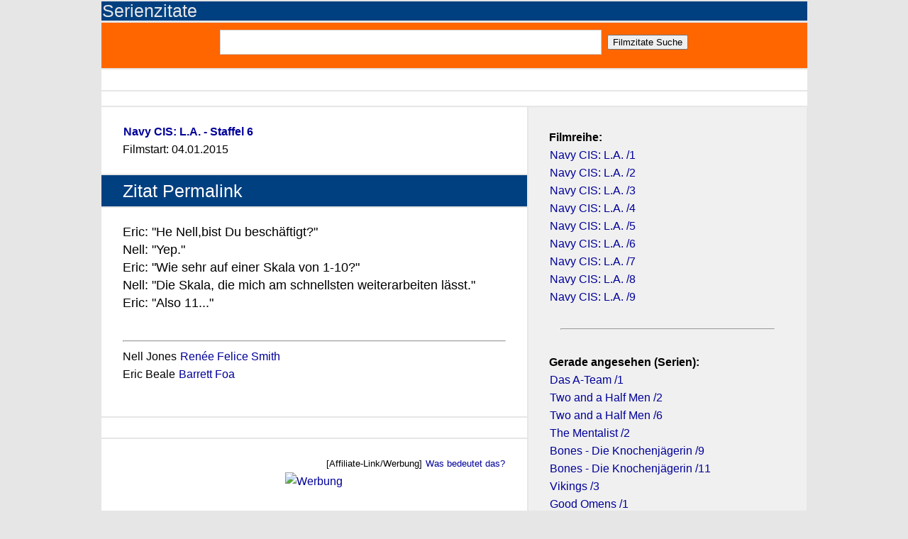

--- FILE ---
content_type: text/html; charset=UTF-8
request_url: https://www.filmzitate.de/zitat/1b6d5d92776bc3491
body_size: 2709
content:
<!DOCTYPE html>
<html lang="de">
<head>
	<title>Zitat Permalink aus Navy CIS: L.A. - Staffel 6</title>
	<meta charset="utf-8" />
	
	<link rel="stylesheet" href="/templates/masterstyle.css" type="text/css" />
	<link rel="shortcut icon" href="/favicon.ico" >
	
	<meta name="viewport" content="width=device-width, initial-scale=1.0">

	<meta name="description" content="Eric: 'He Nell,bist Du beschäftigt?'<BR>Nell: 'Yep.'<BR>Eric: 'Wie sehr auf einer Skala von 1-10? ... Permalink zu diesem Zitat. Der Link kann benutzt werden, um ein Zitat weiterzuempfehlen oder die Seite mit einem bestimmten Zitat in den sozialen Medien zu veröffentlichen (eingedeutscht: zu posten).">
	<meta name="referrer" content="no-referrer, same-origin">

    <script language="JavaScript">



	var avoidselect = function(){
		function disableselect(e){
		return false;
	}

	function reEnable(){

		return true;
	}

	document.onselectstart = function(ev){
		return false;
	}
		if (window.sidebar) {

			document.onmousedown = disableselect;
			document.onclick = reEnable;

			var f = document.getElementsByTagName('input');
			for (var i = 0; f[i]; i++) {
				f[i].onmousedown = function(ev){

					document.onmousedown = function(ev){
						return true;
					}
					return true;
				}
				f[i].onclick = function(ev){

					document.onmousedown = function(ev){
						return false;
					}
					return true;
				}
			}
		}
	}


    </script>
</head>

<body class="body" onload='avoidselect()' bgcolor = "#333">

	<DIV class="adv-bigscreen"><div class='center'></div></DIV>
	<div class="topheaderContent">
	  <h2><a href = "/" alt = "Serienzitate" style = "color: #e6e6e6;">Serienzitate</a></h2>
	</DIV>
	<div class="mainContent">

     	<article class="topcontentorange">
			<content class="content-info">
				<div class="center">
					<FORM ACTION="/suche/index.php"  id='contact-form' class='form-horizontal' role='form' METHOD="POST">
						<input type="text" name="q" class="field-text" /> &nbsp;<input type="submit" name="search" value="Filmzitate Suche" class="button">
					</FORM>
				</div>
			</content>

		</article>

		<article class="newscontent">
			<content class="content-info">
				
		   </content>
	   </article>
		<article class="topcontent">
			<content class="content-info">
				<div class="center">
					<DIV class="adv-smallscreen"><article class='topcontent'>[ADV__TOPSMALL]</article></DIV>
				</div>
		   </content>
	   </article>

	   

	  <div class="content">

				<article class='topcontent'>
			<content class='content-info'>
				<p><strong><a href='/serie/Navy-CIS-L-A-Staffel-6-2014'>Navy CIS: L.A. - Staffel 6</a></strong><BR>Filmstart: 04.01.2015</p>
			</content>
		</article><article class='headlinecontent'>
			<header>
				<h2>Zitat Permalink</h2>
			</header>
		</article><article class='topcontent'>
			<content class='content-info'>
				<p><div class='plussize'>Eric: "He Nell,bist Du beschäftigt?"<BR>Nell: "Yep."<BR>Eric: "Wie sehr auf einer Skala von 1-10?"<BR>Nell: "Die Skala, die mich am schnellsten weiterarbeiten lässt."<BR>Eric: "Also 11..."</div>
<iframe src='/voting.php?htc=59b536b4O162113O1O1' width='100%' height='25' frameborder ='0' scrolling='no' rel='noindex'></iframe><HR class'hrdivide'>Nell Jones <A HREF='/person/Renee-Felice-Smith-bf5411dc'>Renée Felice Smith</A><BR>Eric Beale <A HREF='/person/Barrett-Foa-b4bb1a09'>Barrett Foa</A><BR> &nbsp;</p>
			</content>
		</article><article class='topcontent'>
			<content class='content-info'>
				<p><div class='center'></div></p>
			</content>
		</article><article class='topcontent'>
			<content class='content-info'>
				<p><div align='right' style='font-size: small;'>[Affiliate-Link/Werbung] <A HREF='https://www.filmzitate.de/ds.php?affiliate#affiliate' rel='nofollow'>Was bedeutet das?</A></div><div class='center'><A HREF='https://www.filmzitate.de/w/neobeats-portal' rel='nofollow' target='_blank'><IMG SRC='/w/b3/neobeats-portal.jpg' STYLE='object-fit: contain; width:100%; height:100%' BORDER ='0' alt='Werbung'></A></div><div><BR></div><div class='center'><A HREF='https://www.filmzitate.de/w/neobeats-portal' rel='nofollow' target='_blank'>Jetzt kostenlos testen</A></div></p>
			</content>
		</article>

	  </div>

				<aside class='sidebarcontainer'>
		<article>
			<aside class='sidebar'>
		<article>
			<p class='content-info'><strong>Filmreihe:</strong><BR><A HREF='/serie/Navy-CIS-LA-Staffel-1-2010'>Navy CIS: L.A. /1</A> <BR><A HREF='/serie/Navy-CIS-LA-Staffel-2-2011'>Navy CIS: L.A. /2</A> <BR><A HREF='/serie/Navy-CIS-LA-Staffel-3-2012'>Navy CIS: L.A. /3</A> <BR><A HREF='/serie/Navy-CIS-LA-Staffel-4-2012'>Navy CIS: L.A. /4</A> <BR><A HREF='/serie/Navy-CIS-LA-Staffel-5-2013'>Navy CIS: L.A. /5</A> <BR><A HREF='/serie/Navy-CIS-L-A-Staffel-6-2014'>Navy CIS: L.A. /6</A> <BR><A HREF='/serie/Navy-CIS-L-A-Staffel-7'>Navy CIS: L.A. /7</A> <BR><A HREF='/serie/Navy-CIS-LA-Staffel-7-2016'>Navy CIS: L.A. /8</A> <BR><A HREF='/serie/Navy-CIS-LA-Staffel-9-2017'>Navy CIS: L.A. /9</A> </p>
		</article>
		</aside><aside class='sidebar'><article><HR width='90%'></article></aside><aside class='sidebar'>
		<article>
			<p class='content-info'><strong>Gerade angesehen (Serien):</strong><br><A HREF='/serie/Das-A-Team-Staffel-1-1990'>Das A-Team /1</A><BR><A HREF='/serie/Two-and-a-Half-Men-Staffel-2-2006'>Two and a Half Men /2</A><BR><A HREF='/serie/Two-and-a-Half-Men-Staffel-6-2009'>Two and a Half Men /6</A><BR><A HREF='/serie/The-Mentalist-Staffel-2-2010'>The Mentalist /2</A><BR><A HREF='/serie/Bones-Die-Knochenjaegerin-Staffel-9-2013'>Bones - Die Knochenjägerin /9</A><BR><A HREF='/serie/Bones-Die-Knochenjaegerin-Staffel-11-2015'>Bones - Die Knochenjägerin /11</A><BR><A HREF='/serie/Vikings-Staffel-3-2015'>Vikings /3</A><BR><A HREF='/serie/Good-Omens-Staffel-1-2019'>Good Omens /1</A><BR><A HREF='/serie/Two-and-a-Half-Men-Staffel-5-2009'>Two and a Half Men /5</A><BR><A HREF='/serie/Band-of-Brothers-Wir-waren-wie-Brueder-Staffel-1-2005'>Band of Brothers - Wir waren wie Brüder /1</A><BR><A HREF='/serie/King-of-Queens-Staffel-1-2001'>King of Queens /1</A><BR><A HREF='/serie/Mr-Robot-2015'>Mr. Robot /1</A><BR></p>
		</article>
		</aside>
		</article>
		</aside>

	


	</div>

 

	  <footer class="mainFooter">
	  	<article class="topcontentorange">
			<content class="content-info">
				<div class="center">
					<FORM ACTION="/suche/index.php"  id='contact-form' class='form-horizontal' role='form' METHOD="POST">
						<input type="text" name="q" class="field-text" /> &nbsp;<input type="submit" name="search" value="Filmzitate Suche" class="button">
					</FORM>
				</div>
			</content>

		</article>
		<p><A HREF='/ds.php'>Datenschutzerklärung</a> | <A HREF='/ip.php'>Impressum</a></p>
		<DIV class="adv-bigscreen"></DIV>
		<IMG SRC='/ctq.php?q=59b536b4&a=z' WIDTH='1' HEIGHT='1' BORDER='0'>
	  </footer>
	 
	

	
		<!-- Matomo -->
<script>
  var _paq = window._paq = window._paq || [];
  /* tracker methods like "setCustomDimension" should be called before "trackPageView" */
  _paq.push(["disableCookies"]);
  _paq.push(['trackPageView']);
  _paq.push(['enableLinkTracking']);
  (function() {
    var u="//blca.de/matomo/";
    _paq.push(['setTrackerUrl', u+'matomo.php']);
    _paq.push(['setSiteId', '1']);
    var d=document, g=d.createElement('script'), s=d.getElementsByTagName('script')[0];
    g.async=true; g.src=u+'matomo.js'; s.parentNode.insertBefore(g,s);
  })();
</script>
<noscript><p><img src="//blca.de/matomo/matomo.php?idsite=1&amp;rec=1" style="border:0;" alt="" /></p></noscript>
<!-- End Matomo Code -->

</body>
</html>